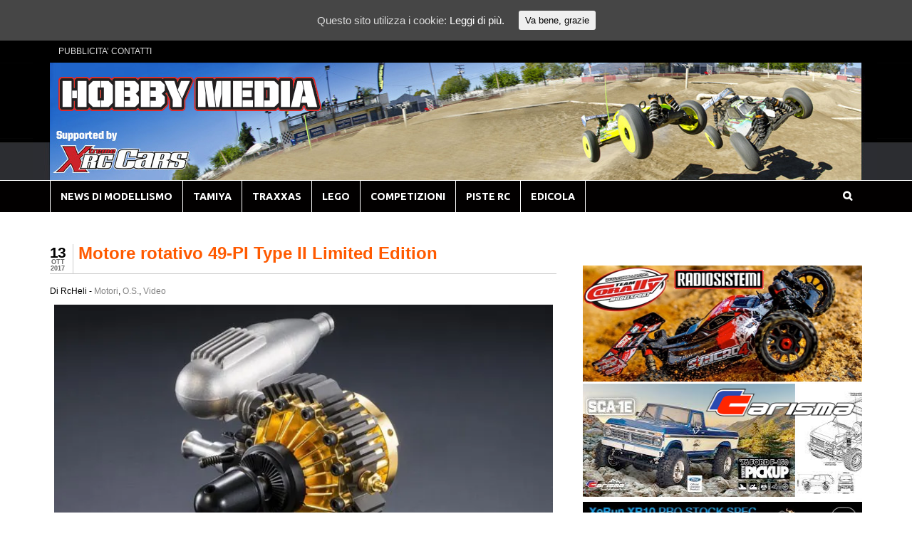

--- FILE ---
content_type: text/html; charset=UTF-8
request_url: http://www.hobbymedia.it/68760/motore-rotativo-49-pi-type-ii-limited-edition
body_size: 16425
content:
<!DOCTYPE html><html lang="it-IT" prefix="og: http://ogp.me/ns#"><head><meta charset="UTF-8" /><meta property="fb:pages" content="99453645438" /><meta property="fb:id" content="modellismo" /><title>Motore rotativo 49-PI Type II Limited Edition - Modellismo HobbyMedia</title><link rel="stylesheet" href="http://www.hobbymedia.it/wpx/wp-content/cache/min/1/912cfaf52e01b8d40b3dff202152709f.css" data-minify="1" /><meta http-equiv="Content-Type" content="text/html; charset=UTF-8" /><link rel="pingback" href="http://www.hobbymedia.it/wpx/xmlrpc.php" /><meta content="initial-scale=1.0, maximum-scale=1.0, user-scalable=yes" name="viewport"/><meta name="description" content="Ecco un video che mostra l&#039;edizione limitata del motore rotativo 49-PI Type II Limited Edition. Questo motore è stato prodotto dalla OS..."/><link rel="canonical" href="http://www.hobbymedia.it/68760/motore-rotativo-49-pi-type-ii-limited-edition" /><meta property="og:locale" content="it_IT" /><meta property="og:type" content="article" /><meta property="og:title" content="Motore rotativo 49-PI Type II Limited Edition - Modellismo HobbyMedia" /><meta property="og:description" content="Ecco un video che mostra l&#039;edizione limitata del motore rotativo 49-PI Type II Limited Edition. Questo motore è stato prodotto dalla OS..." /><meta property="og:url" content="http://www.hobbymedia.it/68760/motore-rotativo-49-pi-type-ii-limited-edition" /><meta property="og:site_name" content="Modellismo HobbyMedia" /><meta property="article:publisher" content="https://www.facebook.com/modellismo" /><meta property="article:tag" content="49-PI Type II" /><meta property="article:tag" content="Modellismo" /><meta property="article:tag" content="motore rotativo" /><meta property="article:tag" content="motori a scoppio" /><meta property="article:tag" content="O.S." /><meta property="article:tag" content="OS Engine" /><meta property="article:tag" content="Shigeo Ogawa" /><meta property="article:section" content="Motori" /><meta property="article:published_time" content="2017-10-13T13:31:05+00:00" /><meta property="article:modified_time" content="2017-10-14T13:34:28+00:00" /><meta property="og:updated_time" content="2017-10-14T13:34:28+00:00" /><meta property="og:image" content="https://i1.wp.com/www.hobbymedia.it/wpx/wp-content/uploads/2017/10/02_c.jpg?fit=650%2C532" /><meta property="og:image:secure_url" content="https://i1.wp.com/www.hobbymedia.it/wpx/wp-content/uploads/2017/10/02_c.jpg?fit=650%2C532" /><meta property="og:image:width" content="650" /><meta property="og:image:height" content="532" /><meta name="twitter:card" content="summary" /><meta name="twitter:description" content="Ecco un video che mostra l&#039;edizione limitata del motore rotativo 49-PI Type II Limited Edition. Questo motore è stato prodotto dalla OS..." /><meta name="twitter:title" content="Motore rotativo 49-PI Type II Limited Edition - Modellismo HobbyMedia" /><meta name="twitter:site" content="@modellismo_xrc" /><meta name="twitter:image" content="https://i1.wp.com/www.hobbymedia.it/wpx/wp-content/uploads/2017/10/02_c.jpg?fit=650%2C532" /><meta name="twitter:creator" content="@modellismo_xrc" /><link rel='dns-prefetch' href='//s0.wp.com' /><link rel='dns-prefetch' href='//use.fontawesome.com' /><link rel='dns-prefetch' href='//s.w.org' /><link rel="alternate" type="application/rss+xml" title="Modellismo HobbyMedia &raquo; Feed" href="http://www.hobbymedia.it/feed" /><link rel="alternate" type="application/rss+xml" title="Modellismo HobbyMedia &raquo; Feed dei commenti" href="http://www.hobbymedia.it/comments/feed" /><link rel="alternate" type="application/rss+xml" title="Modellismo HobbyMedia &raquo; Motore rotativo 49-PI Type II Limited Edition Feed dei commenti" href="http://www.hobbymedia.it/68760/motore-rotativo-49-pi-type-ii-limited-edition/feed" /> <script type="text/javascript">window._wpemojiSettings = {"baseUrl":"https:\/\/s.w.org\/images\/core\/emoji\/2.3\/72x72\/","ext":".png","svgUrl":"https:\/\/s.w.org\/images\/core\/emoji\/2.3\/svg\/","svgExt":".svg","source":{"concatemoji":"http:\/\/www.hobbymedia.it\/wpx\/wp-includes\/js\/wp-emoji-release.min.js?ver=4.8.25"}};
			!function(t,a,e){var r,i,n,o=a.createElement("canvas"),l=o.getContext&&o.getContext("2d");function c(t){var e=a.createElement("script");e.src=t,e.defer=e.type="text/javascript",a.getElementsByTagName("head")[0].appendChild(e)}for(n=Array("flag","emoji4"),e.supports={everything:!0,everythingExceptFlag:!0},i=0;i<n.length;i++)e.supports[n[i]]=function(t){var e,a=String.fromCharCode;if(!l||!l.fillText)return!1;switch(l.clearRect(0,0,o.width,o.height),l.textBaseline="top",l.font="600 32px Arial",t){case"flag":return(l.fillText(a(55356,56826,55356,56819),0,0),e=o.toDataURL(),l.clearRect(0,0,o.width,o.height),l.fillText(a(55356,56826,8203,55356,56819),0,0),e===o.toDataURL())?!1:(l.clearRect(0,0,o.width,o.height),l.fillText(a(55356,57332,56128,56423,56128,56418,56128,56421,56128,56430,56128,56423,56128,56447),0,0),e=o.toDataURL(),l.clearRect(0,0,o.width,o.height),l.fillText(a(55356,57332,8203,56128,56423,8203,56128,56418,8203,56128,56421,8203,56128,56430,8203,56128,56423,8203,56128,56447),0,0),e!==o.toDataURL());case"emoji4":return l.fillText(a(55358,56794,8205,9794,65039),0,0),e=o.toDataURL(),l.clearRect(0,0,o.width,o.height),l.fillText(a(55358,56794,8203,9794,65039),0,0),e!==o.toDataURL()}return!1}(n[i]),e.supports.everything=e.supports.everything&&e.supports[n[i]],"flag"!==n[i]&&(e.supports.everythingExceptFlag=e.supports.everythingExceptFlag&&e.supports[n[i]]);e.supports.everythingExceptFlag=e.supports.everythingExceptFlag&&!e.supports.flag,e.DOMReady=!1,e.readyCallback=function(){e.DOMReady=!0},e.supports.everything||(r=function(){e.readyCallback()},a.addEventListener?(a.addEventListener("DOMContentLoaded",r,!1),t.addEventListener("load",r,!1)):(t.attachEvent("onload",r),a.attachEvent("onreadystatechange",function(){"complete"===a.readyState&&e.readyCallback()})),(r=e.source||{}).concatemoji?c(r.concatemoji):r.wpemoji&&r.twemoji&&(c(r.twemoji),c(r.wpemoji)))}(window,document,window._wpemojiSettings);</script> <style type="text/css">img.wp-smiley,img.emoji{display:inline!important;border:none!important;box-shadow:none!important;height:1em!important;width:1em!important;margin:0 .07em!important;vertical-align:-0.1em!important;background:none!important;padding:0!important}</style><style type="text/css">@media only screen and (min-width:980px){body.two-col-left-1140 #main-sidebar-container{width:100%}body.two-col-left-1140 #main-sidebar-container #sidebar{width:34.385%}body.two-col-left-1140 #main-sidebar-container #main{width:62.385%}}</style><style id='crp-style-rounded-thumbs-inline-css' type='text/css'>.crp_related a{width:290px;height:200px;text-decoration:none}.crp_related img{max-width:290px;margin:auto}.crp_related .crp_title{width:100%}</style><link rel='stylesheet' id='dashicons-css'  href='https://c0.wp.com/c/4.8.25/wp-includes/css/dashicons.min.css' type='text/css' media='all' /><link rel='stylesheet' id='wp-pointer-css'  href='https://c0.wp.com/c/4.8.25/wp-includes/css/wp-pointer.min.css' type='text/css' media='all' /><link rel='stylesheet' id='responsive-menu-pro-font-awesome-css'  href='https://use.fontawesome.com/releases/v5.2.0/css/all.css' type='text/css' media='all' /><link rel='stylesheet' id='jetpack_css-css'  href='https://c0.wp.com/p/jetpack/7.1.5/css/jetpack.css' type='text/css' media='all' /> <!--[if lt IE 9]><link href="http://www.hobbymedia.it/wpx/wp-content/themes/canvas/css/non-responsive.css" rel="stylesheet" type="text/css" /><style type="text/css">.col-full,#wrapper{width:1140px;max-width:1140px}#inner-wrapper{padding:0}body.full-width #header,#nav-container,body.full-width #content,body.full-width #footer-widgets,body.full-width #footer{padding-left:0;padding-right:0}body.fixed-mobile #top,body.fixed-mobile #header-container,body.fixed-mobile #footer-container,body.fixed-mobile #nav-container,body.fixed-mobile #footer-widgets-container{min-width:1140px;padding:0 1em}body.full-width #content{width:auto;padding:0 1em}</style><![endif]--> <script type='text/javascript' src='https://c0.wp.com/c/4.8.25/wp-includes/js/jquery/jquery.js'></script> <script type='text/javascript' src='https://c0.wp.com/c/4.8.25/wp-includes/js/jquery/jquery-migrate.min.js'></script> <script type='text/javascript'>/* <![CDATA[ */ var seoAutomatedLinkBuilding = {"ajaxUrl":"http:\/\/www.hobbymedia.it\/wpx\/wp-admin\/admin-ajax.php"}; /* ]]> */</script> <script type='text/javascript' src='http://www.hobbymedia.it/wpx/wp-content/plugins/seo-automated-link-building/js/seo-automated-link-building.js'></script> <script type='text/javascript'>/* <![CDATA[ */ var wpp_params = {"sampling_active":"0","sampling_rate":"100","ajax_url":"http:\/\/www.hobbymedia.it\/wp-json\/wordpress-popular-posts\/v1\/popular-posts\/","ID":"68760","token":"6bf883df58","debug":""}; /* ]]> */</script> <script type='text/javascript' src='http://www.hobbymedia.it/wpx/wp-content/cache/busting/1/wpx/wp-content/plugins/wordpress-popular-posts/public/js/wpp-4.2.0.min-4.2.2.js'></script> <script type='text/javascript' src='http://www.hobbymedia.it/wpx/wp-content/plugins/responsive-menu-pro/public/js/noscroll.js'></script> <script type='text/javascript' src='http://www.hobbymedia.it/wpx/wp-content/themes/canvas/includes/js/third-party.min.js'></script> <script type='text/javascript' src='http://www.hobbymedia.it/wpx/wp-content/cache/busting/1/wpx/wp-content/themes/canvas/includes/js/modernizr.min-2.6.2.js'></script> <script type='text/javascript' src='http://www.hobbymedia.it/wpx/wp-content/themes/canvas/includes/js/general.min.js'></script> <style type="text/css">.col-full,#wrapper{max-width:1140px!important}</style><link rel='https://api.w.org/' href='http://www.hobbymedia.it/wp-json/' /><link rel="EditURI" type="application/rsd+xml" title="RSD" href="http://www.hobbymedia.it/wpx/xmlrpc.php?rsd" /><link rel="wlwmanifest" type="application/wlwmanifest+xml" href="http://www.hobbymedia.it/wpx/wp-includes/wlwmanifest.xml" /><meta name="generator" content="WordPress 4.8.25" /><link rel='shortlink' href='http://www.hobbymedia.it/?p=68760' /><link rel="alternate" type="application/json+oembed" href="http://www.hobbymedia.it/wp-json/oembed/1.0/embed?url=http%3A%2F%2Fwww.hobbymedia.it%2F68760%2Fmotore-rotativo-49-pi-type-ii-limited-edition" /><link rel="alternate" type="text/xml+oembed" href="http://www.hobbymedia.it/wp-json/oembed/1.0/embed?url=http%3A%2F%2Fwww.hobbymedia.it%2F68760%2Fmotore-rotativo-49-pi-type-ii-limited-edition&#038;format=xml" /><style id="ctcc-css" type="text/css" media="screen">#catapult-cookie-bar{box-sizing:border-box;max-height:0;opacity:0;z-index:99999;overflow:hidden;color:#ddd;position:fixed;left:0;top:0;width:100%;background-color:#464646}#catapult-cookie-bar a{color:#fff}#catapult-cookie-bar .x_close span{background-color:}button#catapultCookie{background:;color:;border:0;padding:6px 9px;border-radius:3px}#catapult-cookie-bar h3{color:#ddd}.has-cookie-bar #catapult-cookie-bar{opacity:1;max-height:999px;min-height:30px}</style><script type="text/javascript">(function(url){
	if(/(?:Chrome\/26\.0\.1410\.63 Safari\/537\.31|WordfenceTestMonBot)/.test(navigator.userAgent)){ return; }
	var addEvent = function(evt, handler) {
		if (window.addEventListener) {
			document.addEventListener(evt, handler, false);
		} else if (window.attachEvent) {
			document.attachEvent('on' + evt, handler);
		}
	};
	var removeEvent = function(evt, handler) {
		if (window.removeEventListener) {
			document.removeEventListener(evt, handler, false);
		} else if (window.detachEvent) {
			document.detachEvent('on' + evt, handler);
		}
	};
	var evts = 'contextmenu dblclick drag dragend dragenter dragleave dragover dragstart drop keydown keypress keyup mousedown mousemove mouseout mouseover mouseup mousewheel scroll'.split(' ');
	var logHuman = function() {
		if (window.wfLogHumanRan) { return; }
		window.wfLogHumanRan = true;
		var wfscr = document.createElement('script');
		wfscr.type = 'text/javascript';
		wfscr.async = true;
		wfscr.src = url + '&r=' + Math.random();
		(document.getElementsByTagName('head')[0]||document.getElementsByTagName('body')[0]).appendChild(wfscr);
		for (var i = 0; i < evts.length; i++) {
			removeEvent(evts[i], logHuman);
		}
	};
	for (var i = 0; i < evts.length; i++) {
		addEvent(evts[i], logHuman);
	}
})('//www.hobbymedia.it/?wordfence_lh=1&hid=99F9F30FA5362547DBAAE0D272D2AD18');</script><style type='text/css' id='amazon-auto-links-button-css' data-version='5.2.9'>.amazon-auto-links-button.amazon-auto-links-button-default{background-image:-webkit-linear-gradient(top,#4997e5,#3f89ba);background-image:-moz-linear-gradient(top,#4997e5,#3f89ba);background-image:-ms-linear-gradient(top,#4997e5,#3f89ba);background-image:-o-linear-gradient(top,#4997e5,#3f89ba);background-image:linear-gradient(to bottom,#4997e5,#3f89ba);-webkit-border-radius:4px;-moz-border-radius:4px;border-radius:4px;margin-left:auto;margin-right:auto;text-align:center;white-space:nowrap;color:#fff;font-size:13px;text-shadow:0 0 transparent;width:100px;padding:7px 8px 8px 8px;background:#3498db;border:solid #6891a5 1px;text-decoration:none}.amazon-auto-links-button.amazon-auto-links-button-default:hover{background:#3cb0fd;background-image:-webkit-linear-gradient(top,#3cb0fd,#3498db);background-image:-moz-linear-gradient(top,#3cb0fd,#3498db);background-image:-ms-linear-gradient(top,#3cb0fd,#3498db);background-image:-o-linear-gradient(top,#3cb0fd,#3498db);background-image:linear-gradient(to bottom,#3cb0fd,#3498db);text-decoration:none}.amazon-auto-links-button.amazon-auto-links-button-default>a{color:inherit;border-bottom:none;text-decoration:none}.amazon-auto-links-button.amazon-auto-links-button-default>a:hover{color:inherit}.amazon-auto-links-button>a,.amazon-auto-links-button>a:hover{-webkit-box-shadow:none;box-shadow:none;color:inherit}div.amazon-auto-links-button{line-height:1.3}button.amazon-auto-links-button{white-space:nowrap}.amazon-auto-links-button-link{text-decoration:none}.amazon-auto-links-button-89654{display:block;margin-right:auto;margin-left:auto;position:relative;width:176px;height:28px}.amazon-auto-links-button-89654>img{height:unset;max-width:100%;max-height:100%;margin-right:auto;margin-left:auto;display:block;position:absolute;top:50%;left:50%;-ms-transform:translate(-50%,-50%);transform:translate(-50%,-50%)}.amazon-auto-links-button-89655{display:block;margin-right:auto;margin-left:auto;position:relative;width:148px;height:79px;transform:scale(.98)}.amazon-auto-links-button-89655:hover{transform:scale(1)}.amazon-auto-links-button-89655>img{height:unset;max-width:100%;max-height:100%;margin-right:auto;margin-left:auto;display:block;position:absolute;top:50%;left:50%;-ms-transform:translate(-50%,-50%);transform:translate(-50%,-50%)}.amazon-auto-links-button-89655>img:hover{filter:alpha(opacity=70);opacity:.7}.amazon-auto-links-button-89652{margin-right:auto;margin-left:auto;white-space:nowrap;text-align:center;display:inline-flex;justify-content:space-around;font-size:13px;color:#000;font-weight:500;padding-top:8px;padding-right:16px;padding-bottom:8px;padding-left:16px;border-radius:19px;border-color:#e8b500;border-width:1px;background-color:#ffd814;transform:scale(.98);border-style:solid;background-solid:solid}.amazon-auto-links-button-89652 *{box-sizing:border-box}.amazon-auto-links-button-89652 .button-icon{margin-right:auto;margin-left:auto;display:none;height:auto;border:solid 0}.amazon-auto-links-button-89652 .button-icon>i{display:inline-block;width:100%;height:100%}.amazon-auto-links-button-89652 .button-label{margin-top:0;margin-right:32px;margin-bottom:0;margin-left:32px}.amazon-auto-links-button-89652>*{align-items:center;display:inline-flex;vertical-align:middle}.amazon-auto-links-button-89652:hover{transform:scale(1);filter:alpha(opacity=70);opacity:.7}.amazon-auto-links-button-89653{margin-right:auto;margin-left:auto;white-space:nowrap;text-align:center;display:inline-flex;justify-content:space-around;font-size:13px;color:#000;font-weight:500;padding:3px;border-radius:4px;border-color:#c89411 #b0820f #99710d;border-width:1px;background-color:#ecb21f;transform:scale(.98);border-style:solid;background-image:linear-gradient(to bottom,#f8e3ad,#eeba37)}.amazon-auto-links-button-89653 *{box-sizing:border-box}.amazon-auto-links-button-89653 .button-icon{margin-right:auto;margin-left:auto;display:none;height:auto;border:solid 0}.amazon-auto-links-button-89653 .button-icon>i{display:inline-block;width:100%;height:100%}.amazon-auto-links-button-89653 .button-icon-left{display:inline-flex;background-color:#2d2d2d;border-width:1px;border-color:#0a0a0a;border-radius:2px;margin:0;padding-top:2px;padding-right:2px;padding-bottom:3px;padding-left:2px;min-width:25px;min-height:25px}.amazon-auto-links-button-89653 .button-icon-left>i{background-color:#fff;background-size:contain;background-position:center;background-repeat:no-repeat;-webkit-mask-image:url(http://www.hobbymedia.it/wpx/wp-content/plugins/amazon-auto-links/include/core/component/button/asset/image/icon/cart.svg);mask-image:url(http://www.hobbymedia.it/wpx/wp-content/plugins/amazon-auto-links/include/core/component/button/asset/image/icon/cart.svg);-webkit-mask-position:center center;mask-position:center center;-webkit-mask-repeat:no-repeat;mask-repeat:no-repeat}.amazon-auto-links-button-89653 .button-label{margin-top:0;margin-right:32px;margin-bottom:0;margin-left:32px}.amazon-auto-links-button-89653>*{align-items:center;display:inline-flex;vertical-align:middle}.amazon-auto-links-button-89653:hover{transform:scale(1);filter:alpha(opacity=70);opacity:.7}.amazon-auto-links-button-89651{margin-right:auto;margin-left:auto;white-space:nowrap;text-align:center;display:inline-flex;justify-content:space-around;font-size:13px;color:#fff;font-weight:400;padding-top:8px;padding-right:16px;padding-bottom:8px;padding-left:16px;border-radius:0;border-color:#1f628d;border-width:1px;background-color:#0a0101;transform:scale(.98);border-style:none;background-solid:solid}.amazon-auto-links-button-89651 *{box-sizing:border-box}.amazon-auto-links-button-89651 .button-icon{margin-right:auto;margin-left:auto;display:none;height:auto;border:solid 0}.amazon-auto-links-button-89651 .button-icon>i{display:inline-block;width:100%;height:100%}.amazon-auto-links-button-89651 .button-icon-left{display:inline-flex;background-color:transparent;border-color:transparent;padding:0;margin:0;min-height:17px;min-width:17px;padding-top:0;padding-right:0;padding-bottom:0;padding-left:0}.amazon-auto-links-button-89651 .button-icon-left>i{background-color:#fff;background-size:contain;background-position:center;background-repeat:no-repeat;-webkit-mask-image:url(http://www.hobbymedia.it/wpx/wp-content/plugins/amazon-auto-links/include/core/component/button/asset/image/icon/cart.svg);mask-image:url(http://www.hobbymedia.it/wpx/wp-content/plugins/amazon-auto-links/include/core/component/button/asset/image/icon/cart.svg);-webkit-mask-position:center center;mask-position:center center;-webkit-mask-repeat:no-repeat;mask-repeat:no-repeat}.amazon-auto-links-button-89651 .button-icon-right{display:inline-flex;background-color:#fff;border-color:transparent;margin:0;min-height:17px;min-width:17px;border-radius:10px;padding-top:0;padding-right:0;padding-bottom:0;padding-left:2px}.amazon-auto-links-button-89651 .button-icon-right>i{background-color:#000;background-size:contain;background-position:center;background-repeat:no-repeat;-webkit-mask-image:url(http://www.hobbymedia.it/wpx/wp-content/plugins/amazon-auto-links/include/core/component/button/asset/image/icon/controls-play.svg);mask-image:url(http://www.hobbymedia.it/wpx/wp-content/plugins/amazon-auto-links/include/core/component/button/asset/image/icon/controls-play.svg);-webkit-mask-position:center center;mask-position:center center;-webkit-mask-repeat:no-repeat;mask-repeat:no-repeat}.amazon-auto-links-button-89651 .button-label{margin-top:0;margin-right:16px;margin-bottom:0;margin-left:16px}.amazon-auto-links-button-89651>*{align-items:center;display:inline-flex;vertical-align:middle}.amazon-auto-links-button-89651:hover{transform:scale(1);filter:alpha(opacity=70);opacity:.7}.amazon-auto-links-button-89650{margin-right:auto;margin-left:auto;white-space:nowrap;text-align:center;display:inline-flex;justify-content:space-around;font-size:13px;color:#fff;font-weight:400;padding-top:8px;padding-right:16px;padding-bottom:8px;padding-left:16px;border-radius:4px;border-color:#1f628d;border-width:1px;background-color:#4997e5;transform:scale(.98);border-style:none;background-solid:solid}.amazon-auto-links-button-89650 *{box-sizing:border-box}.amazon-auto-links-button-89650 .button-icon{margin-right:auto;margin-left:auto;display:none;height:auto;border:solid 0}.amazon-auto-links-button-89650 .button-icon>i{display:inline-block;width:100%;height:100%}.amazon-auto-links-button-89650 .button-icon-left{display:inline-flex;background-color:transparent;border-color:transparent;padding:0;margin:0;min-height:17px;min-width:17px;padding-top:0;padding-right:0;padding-bottom:0;padding-left:0}.amazon-auto-links-button-89650 .button-icon-left>i{background-color:#fff;background-size:contain;background-position:center;background-repeat:no-repeat;-webkit-mask-image:url(http://www.hobbymedia.it/wpx/wp-content/plugins/amazon-auto-links/include/core/component/button/asset/image/icon/cart.svg);mask-image:url(http://www.hobbymedia.it/wpx/wp-content/plugins/amazon-auto-links/include/core/component/button/asset/image/icon/cart.svg);-webkit-mask-position:center center;mask-position:center center;-webkit-mask-repeat:no-repeat;mask-repeat:no-repeat}.amazon-auto-links-button-89650 .button-label{margin-top:0;margin-right:8px;margin-bottom:0;margin-left:8px}.amazon-auto-links-button-89650>*{align-items:center;display:inline-flex;vertical-align:middle}.amazon-auto-links-button-89650:hover{transform:scale(1);filter:alpha(opacity=70);opacity:.7}</style><link rel='dns-prefetch' href='//i0.wp.com'/><link rel='dns-prefetch' href='//i1.wp.com'/><link rel='dns-prefetch' href='//i2.wp.com'/><link rel='dns-prefetch' href='//c0.wp.com'/><style type='text/css'>img#wpstats{display:none}</style><style type="text/css">#logo .site-title,#logo .site-description{display:none}body{background-color:#fff;background-image:url(http://www.hobbymedia.it/wpx/wp-content/uploads/2016/12/back5.jpg);background-repeat:no-repeat;background-position:top center;background-attachment:scroll;border-top:0 solid #000}#header{background-image:url(http://www.hobbymedia.it/wpx/wp-content/uploads/2019/01/header-Xtreme-5.jpg);background-repeat:no-repeat;background-position:left top;margin-top:0;margin-bottom:0;padding-top:20px;padding-bottom:90px;border:0 solid}#logo{padding-left:0}#logo .site-title a{font:bold 40px/1em Arial,sans-serif;color:#222}#logo .site-description{font:300 13px/1em Arial,sans-serif;color:#999}#nav-container{background:#020000}#nav-container{border-top:1px solid #fff;border-bottom:0 solid #000;border-left:none;border-right:none}#nav-container #navigation ul#main-nav>li:first-child{border-left:1px solid #fff}#footer-widgets-container{background-color:#f0f0f0}#footer-widgets{border:none}#footer-container{background-color:#222}#footer-container{border-top:0 solid #dbdbdb}#footer{border-width:0!important}body,p{font:normal 15px/1.5em Arial,sans-serif;color:#555}h1{font:bold 28px/1.2em Arial,sans-serif;color:#222}h2{font:bold 24px/1.2em Arial,sans-serif;color:#222}h3{font:bold 20px/1.2em Arial,sans-serif;color:#222}h4{font:bold 16px/1.2em Arial,sans-serif;color:#222}h5{font:bold 14px/1.2em Arial,sans-serif;color:#222}h6{font:bold 12px/1.2em Arial,sans-serif;color:#222}.page-title,.post .title,.page .title{font:bold 24px/1.1em Arial,sans-serif;color:#ff5a00}.post .title a:link,.post .title a:visited,.page .title a:link,.page .title a:visited{color:#ff5a00}.post-meta{font:300 12px/1.5em Arial,sans-serif;color:#000}.entry,.entry p{font:normal 16px/1.5em Arial,sans-serif;color:#000}.post-more{font:300 14px/1.5em Arial,sans-serif;color:;border-top:0 solid #e6e6e6;border-bottom:0 solid #e6e6e6}#post-author,#connect{border-top:1px solid #e6e6e6;border-bottom:1px solid #e6e6e6;border-left:1px solid #e6e6e6;border-right:1px solid #e6e6e6;border-radius:5px;-moz-border-radius:5px;-webkit-border-radius:5px;background-color:#fafafa}.nav-entries a,.woo-pagination{font:300 13px/1em Arial,sans-serif;color:#888}.woo-pagination a,.woo-pagination a:hover{color:#888!important}.widget h3{font:bold 21px/1.2em Arial,sans-serif;color:#555;border-bottom:1px solid #e6e6e6}.widget_recent_comments li,#twitter li{border-color:#e6e6e6}.widget p,.widget .textwidget{font:300 13px/1.5em Arial,sans-serif;color:#555}.widget{font:300 13px/1.5em Arial,sans-serif;color:#555;background-color:#fff;border-radius:0;-moz-border-radius:0;-webkit-border-radius:0}#tabs .inside li a,.widget_woodojo_tabs .tabbable .tab-pane li a{font:bold 12px/1.5em Arial,sans-serif;color:#555}#tabs .inside li span.meta,.widget_woodojo_tabs .tabbable .tab-pane li span.meta{font:300 11px/1.5em Arial,sans-serif;color:#999}#tabs ul.wooTabs li a,.widget_woodojo_tabs .tabbable .nav-tabs li a{font:300 11px/2em Arial,sans-serif;color:#999}@media only screen and (min-width:768px){ul.nav li a,#navigation ul.rss a,#navigation ul.cart a.cart-contents,#navigation .cart-contents #navigation ul.rss,#navigation ul.nav-search,#navigation ul.nav-search a{font:bold 14px/1.2em 'Ubuntu',arial,sans-serif;color:#fff}#navigation ul.rss li a:before,#navigation ul.nav-search a.search-contents:before{color:#fff}#navigation ul.nav>li a:hover,#navigation ul.nav>li:hover a,#navigation ul.nav li ul li a,#navigation ul.cart>li:hover>a,#navigation ul.cart>li>ul>div,#navigation ul.cart>li>ul>div p,#navigation ul.cart>li>ul span,#navigation ul.cart .cart_list a,#navigation ul.nav li.current_page_item a,#navigation ul.nav li.current_page_parent a,#navigation ul.nav li.current-menu-ancestor a,#navigation ul.nav li.current-cat a,#navigation ul.nav li.current-menu-item a{color:#dbdbdb!important}#navigation ul.nav>li a:hover,#navigation ul.nav>li:hover,#navigation ul.nav li ul,#navigation ul.cart li:hover a.cart-contents,#navigation ul.nav-search li:hover a.search-contents,#navigation ul.nav-search a.search-contents + ul,#navigation ul.cart a.cart-contents + ul,#navigation ul.nav li.current_page_item a,#navigation ul.nav li.current_page_parent a,#navigation ul.nav li.current-menu-ancestor a,#navigation ul.nav li.current-cat a,#navigation ul.nav li.current-menu-item a{background-color:#dd0000!important}#navigation ul.nav li ul,#navigation ul.cart>li>ul>div{border:0 solid #000}#navigation ul.nav>li:hover>ul{left:0}#navigation ul.nav>li{border-right:1px solid #fff}#navigation{box-shadow:none;-moz-box-shadow:none;-webkit-box-shadow:none}#navigation ul li:first-child,#navigation ul li:first-child a{border-radius:0 0 0 0;-moz-border-radius:0 0 0 0;-webkit-border-radius:0 0 0 0}#navigation{background:#020000;border-top:1px solid #fff;border-bottom:0 solid #000;border-left:0 solid #000;border-right:0 solid #000;border-radius:0;-moz-border-radius:0;-webkit-border-radius:0}#top ul.nav li a{font:normal 12px/1.6em Arial,sans-serif;color:#ddd}}#footer,#footer p{font:300 13px/1.4em Arial,sans-serif;color:#999}#footer{background-color:#222;border-top:0 solid #dbdbdb;border-bottom:0 solid;border-left:0 solid;border-right:0 solid;border-radius:0;-moz-border-radius:0;-webkit-border-radius:0}.magazine #loopedSlider .content h2.title a{font:bold 24px/1em Arial,sans-serif;color:#fff}.wooslider-theme-magazine .slide-title a{font:bold 24px/1em Arial,sans-serif;color:#fff}.magazine #loopedSlider .content .excerpt p{font:thin 13px/1.5em Arial,sans-serif;color:#ccc}.wooslider-theme-magazine .slide-content p,.wooslider-theme-magazine .slide-excerpt p{font:thin 13px/1.5em Arial,sans-serif;color:#ccc}.magazine .block .post .title a{font:bold 18px/1.2em Helvetica,Arial,sans-serif;color:#222}#loopedSlider.business-slider .content h2{font:bold 24px/1em Arial,sans-serif;color:#fff}#loopedSlider.business-slider .content h2.title a{font:bold 24px/1em Arial,sans-serif;color:#fff}.wooslider-theme-business .has-featured-image .slide-title{font:bold 24px/1em Arial,sans-serif;color:#fff}.wooslider-theme-business .has-featured-image .slide-title a{font:bold 24px/1em Arial,sans-serif;color:#fff}#wrapper #loopedSlider.business-slider .content p{font:thin 13px/1.5em Arial,sans-serif;color:#ccc}.wooslider-theme-business .has-featured-image .slide-content p{font:thin 13px/1.5em Arial,sans-serif;color:#ccc}.wooslider-theme-business .has-featured-image .slide-excerpt p{font:thin 13px/1.5em Arial,sans-serif;color:#ccc}.archive_header{font:bold 24px/1em Arial,sans-serif;color:#222}.archive_header{border-bottom:1px solid #e6e6e6}.archive_header .catrss{display:none}</style><link rel="shortcut icon" href="http://www.hobbymedia.it/wpx/wp-content/uploads/2016/12/favicon.png"/> <style type="text/css">@media screen and (max-width:768px){#header,#header{display:none}}.entry img,img.thumbnail{background:none;border:medium none;padding:0}@media screen and (max-width:768px){.entry img,img.thumbnail{background:none;border:medium none;max-width:101vw;height:auto;position:relative;left:-1.55em}}.media{display:flex;align-items:flex-start}.media-figure{margin-right:1em}.media-body{flex:1;padding-top:5px}.author-box{background:#00000;padding:0;padding-top:5px;padding-bottom:10px;border-radius:2px}.avatar{-moz-border-radius:50%;-webkit-border-radius:50%;border-radius:50%}.PostHead{padding-left:40px}.PostInfo{padding:0;margin:0;font-size:12px;color:#000}.PostInfo em{font-style:normal}.PostInfo em a{text-decoration:none;color:#828282}.PostInfo em a:visited{text-decoration:none;color:#828282}.PostInfo em a:hover{text-decoration:none;color:#828282}.PostDate{position:absolute;top:0;left:0;text-align:center;margin:0;padding:2px 10px 2px 0;list-style:none;border-right:solid 1px #ccc}.PostDate .month{display:block;font-size:9px;line-height:9px;color:#666;text-transform:uppercase}.PostDate .day{display:block;font-size:21px;font-family:'Arial';font-weight:700;line-height:19px;color:#000;letter-spacing:-1px}.PostContent{padding:5px 0 0 0;font-size:12px;line-height:16px;border-top:solid 1px #ccc;margin-top:15px}.PostContent p{font-size:12px;line-height:16px}.PostContent img{padding:0;border:solid 0 #f0f0f0;margin:0 0 0 0}.PostContent blockquote{padding:3px 15px;background:#fffde5;margin:5px 0;color:#930;border:solid 1px #f6f3d3}.PostContent blockquote p{font-size:11px;padding:5px 0;margin:5px 0;line-height:15px}.PostContent ul{font-size:12px;padding-left:12px}.PostContent2{padding:5px 0 0 0;font-size:12px;line-height:16px;border-top:solid 0 #ccc;margin-top:15px}@media screen and (max-width:768px){#main-sidebar-container{position:relative;top:-2em}}@media screen and (max-width:768px){main-sidebar-container #main{position:relative;top:-2em}}@media screen and (max-width:768px){table{max-width:100vw;position:relative;left:-1.8em}}@media only screen and (min-width :800px){.mobile{display:none}}@media only screen and (max-width :800px){.big-screen{display:none}}.column{float:left;width:50%}.row:after{content:"";display:table;clear:both}</style><meta name="generator" content="Canvas 5.11.3" /><meta name="generator" content="WooFramework 6.2.8" /><link href="http://fonts.googleapis.com/css?family=Ubuntu%3A300%2C300italic%2Cregular%2Citalic%2C500%2C500italic%2C700%2C700italic" rel="stylesheet" type="text/css" /><style>button#responsive-menu-pro-button,#responsive-menu-pro-container{display:none;-webkit-text-size-adjust:100%}#responsive-menu-pro-container{z-index:99998}@media screen and (max-width:800px){#responsive-menu-pro-container{display:block;position:fixed;top:0;bottom:0;padding-bottom:5px;margin-bottom:-5px;outline:1px solid transparent;overflow-y:auto;overflow-x:hidden}#responsive-menu-pro-container .responsive-menu-pro-search-box{width:100%;padding:0 2%;border-radius:2px;height:50px;-webkit-appearance:none}#responsive-menu-pro-container.push-left,#responsive-menu-pro-container.slide-left{transform:translateX(-100%);-ms-transform:translateX(-100%);-webkit-transform:translateX(-100%);-moz-transform:translateX(-100%)}.responsive-menu-pro-open #responsive-menu-pro-container.push-left,.responsive-menu-pro-open #responsive-menu-pro-container.slide-left{transform:translateX(0);-ms-transform:translateX(0);-webkit-transform:translateX(0);-moz-transform:translateX(0)}#responsive-menu-pro-container.push-top,#responsive-menu-pro-container.slide-top{transform:translateY(-100%);-ms-transform:translateY(-100%);-webkit-transform:translateY(-100%);-moz-transform:translateY(-100%)}.responsive-menu-pro-open #responsive-menu-pro-container.push-top,.responsive-menu-pro-open #responsive-menu-pro-container.slide-top{transform:translateY(0);-ms-transform:translateY(0);-webkit-transform:translateY(0);-moz-transform:translateY(0)}#responsive-menu-pro-container.push-right,#responsive-menu-pro-container.slide-right{transform:translateX(100%);-ms-transform:translateX(100%);-webkit-transform:translateX(100%);-moz-transform:translateX(100%)}.responsive-menu-pro-open #responsive-menu-pro-container.push-right,.responsive-menu-pro-open #responsive-menu-pro-container.slide-right{transform:translateX(0);-ms-transform:translateX(0);-webkit-transform:translateX(0);-moz-transform:translateX(0)}#responsive-menu-pro-container.push-bottom,#responsive-menu-pro-container.slide-bottom{transform:translateY(100%);-ms-transform:translateY(100%);-webkit-transform:translateY(100%);-moz-transform:translateY(100%)}.responsive-menu-pro-open #responsive-menu-pro-container.push-bottom,.responsive-menu-pro-open #responsive-menu-pro-container.slide-bottom{transform:translateY(0);-ms-transform:translateY(0);-webkit-transform:translateY(0);-moz-transform:translateY(0)}#responsive-menu-pro-container,#responsive-menu-pro-container:before,#responsive-menu-pro-container:after,#responsive-menu-pro-container *,#responsive-menu-pro-container *:before,#responsive-menu-pro-container *:after{box-sizing:border-box;margin:0;padding:0}#responsive-menu-pro-container #responsive-menu-pro-search-box,#responsive-menu-pro-container #responsive-menu-pro-additional-content,#responsive-menu-pro-container #responsive-menu-pro-title{padding:25px 5%}#responsive-menu-pro-container #responsive-menu-pro,#responsive-menu-pro-container #responsive-menu-pro ul{width:100%}#responsive-menu-pro-container #responsive-menu-pro ul.responsive-menu-pro-submenu{display:none}#responsive-menu-pro-container #responsive-menu-pro ul.responsive-menu-pro-submenu.responsive-menu-pro-submenu-open{display:block}#responsive-menu-pro-container #responsive-menu-pro ul.responsive-menu-pro-submenu-depth-1 a.responsive-menu-pro-item-link{padding-left:10%}#responsive-menu-pro-container #responsive-menu-pro ul.responsive-menu-pro-submenu-depth-2 a.responsive-menu-pro-item-link{padding-left:15%}#responsive-menu-pro-container #responsive-menu-pro ul.responsive-menu-pro-submenu-depth-3 a.responsive-menu-pro-item-link{padding-left:20%}#responsive-menu-pro-container #responsive-menu-pro ul.responsive-menu-pro-submenu-depth-4 a.responsive-menu-pro-item-link{padding-left:25%}#responsive-menu-pro-container #responsive-menu-pro ul.responsive-menu-pro-submenu-depth-5 a.responsive-menu-pro-item-link{padding-left:30%}#responsive-menu-pro-container li.responsive-menu-pro-item{width:100%;list-style:none}#responsive-menu-pro-container li.responsive-menu-pro-item a{width:100%;display:block;text-decoration:none;padding:0 5%;position:relative}#responsive-menu-pro-container li.responsive-menu-pro-item a .glyphicon,#responsive-menu-pro-container li.responsive-menu-pro-item a .fab,#responsive-menu-pro-container li.responsive-menu-pro-item a .fas{margin-right:15px}#responsive-menu-pro-container li.responsive-menu-pro-item a .responsive-menu-pro-subarrow{position:absolute;top:0;bottom:0;text-align:center;overflow:hidden}#responsive-menu-pro-container li.responsive-menu-pro-item a .responsive-menu-pro-subarrow .glyphicon,#responsive-menu-pro-container li.responsive-menu-pro-item a .responsive-menu-pro-subarrow .fab,#responsive-menu-pro-container li.responsive-menu-pro-item a .responsive-menu-pro-subarrow .fas{margin-right:0}button#responsive-menu-pro-button .responsive-menu-pro-button-icon-inactive{display:none}button#responsive-menu-pro-button{z-index:99999;display:none;overflow:hidden;outline:none}button#responsive-menu-pro-button img{max-width:100%}.responsive-menu-pro-label{display:inline-block;font-weight:600;margin:0 5px;vertical-align:middle}.responsive-menu-pro-accessible{display:inline-block}.responsive-menu-pro-accessible .responsive-menu-pro-box{display:inline-block;vertical-align:middle}.responsive-menu-pro-label.responsive-menu-pro-label-top,.responsive-menu-pro-label.responsive-menu-pro-label-bottom{display:block;margin:0 auto}button#responsive-menu-pro-button{padding:0 0;display:inline-block;cursor:pointer;transition-property:opacity,filter;transition-duration:0.15s;transition-timing-function:linear;font:inherit;color:inherit;text-transform:none;background-color:transparent;border:0;margin:0}.responsive-menu-pro-box{width:20px;height:16px;display:inline-block;position:relative}.responsive-menu-pro-inner{display:block;top:50%;margin-top:-1px}.responsive-menu-pro-inner,.responsive-menu-pro-inner::before,.responsive-menu-pro-inner::after{width:20px;height:2px;background-color:#fff;border-radius:4px;position:absolute;transition-property:transform;transition-duration:0.15s;transition-timing-function:ease}.responsive-menu-pro-open .responsive-menu-pro-inner,.responsive-menu-pro-open .responsive-menu-pro-inner::before,.responsive-menu-pro-open .responsive-menu-pro-inner::after{background-color:#fff}button#responsive-menu-pro-button:hover .responsive-menu-pro-inner,button#responsive-menu-pro-button:hover .responsive-menu-pro-inner::before,button#responsive-menu-pro-button:hover .responsive-menu-pro-inner::after,button#responsive-menu-pro-button:hover .responsive-menu-pro-open .responsive-menu-pro-inner,button#responsive-menu-pro-button:hover .responsive-menu-pro-open .responsive-menu-pro-inner::before,button#responsive-menu-pro-button:hover .responsive-menu-pro-open .responsive-menu-pro-inner::after,button#responsive-menu-pro-button:focus .responsive-menu-pro-inner,button#responsive-menu-pro-button:focus .responsive-menu-pro-inner::before,button#responsive-menu-pro-button:focus .responsive-menu-pro-inner::after,button#responsive-menu-pro-button:focus .responsive-menu-pro-open .responsive-menu-pro-inner,button#responsive-menu-pro-button:focus .responsive-menu-pro-open .responsive-menu-pro-inner::before,button#responsive-menu-pro-button:focus .responsive-menu-pro-open .responsive-menu-pro-inner::after{background-color:#fff}.responsive-menu-pro-inner::before,.responsive-menu-pro-inner::after{content:"";display:block}.responsive-menu-pro-inner::before{top:-7px}.responsive-menu-pro-inner::after{bottom:-7px}.responsive-menu-pro-collapse .responsive-menu-pro-inner{top:auto;bottom:0;transition-duration:0.15s;transition-delay:0.15s;transition-timing-function:cubic-bezier(.55,.055,.675,.19)}.responsive-menu-pro-collapse .responsive-menu-pro-inner::after{top:-14px;transition:top 0.3s 0.3s cubic-bezier(.33333,.66667,.66667,1),opacity 0.1s linear}.responsive-menu-pro-collapse .responsive-menu-pro-inner::before{transition:top 0.12s 0.3s cubic-bezier(.33333,.66667,.66667,1),transform 0.15s cubic-bezier(.55,.055,.675,.19)}.responsive-menu-pro-collapse.is-active .responsive-menu-pro-inner{transform:translate3d(0,-7px,0) rotate(-45deg);transition-delay:0.32s;transition-timing-function:cubic-bezier(.215,.61,.355,1)}.responsive-menu-pro-collapse.is-active .responsive-menu-pro-inner::after{top:0;opacity:0;transition:top 0.3s cubic-bezier(.33333,0,.66667,.33333),opacity 0.1s 0.27s linear}.responsive-menu-pro-collapse.is-active .responsive-menu-pro-inner::before{top:0;transform:rotate(-90deg);transition:top 0.12s 0.18s cubic-bezier(.33333,0,.66667,.33333),transform 0.15s 0.42s cubic-bezier(.215,.61,.355,1)}button#responsive-menu-pro-button{width:35px;height:35px;position:fixed;top:10px;right:2%;display:inline-block;transition:transform 0.5s,background-color 0.5s;background:#000}.responsive-menu-pro-open button#responsive-menu-pro-button:hover,.responsive-menu-pro-open button#responsive-menu-pro-button:focus,button#responsive-menu-pro-button:hover,button#responsive-menu-pro-button:focus{background:#000}.responsive-menu-pro-open button#responsive-menu-pro-button{background:#000}button#responsive-menu-pro-button .responsive-menu-pro-box{color:#fff}.responsive-menu-pro-open button#responsive-menu-pro-button .responsive-menu-pro-box{color:#fff}.responsive-menu-pro-label{color:#fff;font-size:14px;line-height:13px}.responsive-menu-pro-label .responsive-menu-pro-button-text-open{display:none}.responsive-menu-pro-fade-top #responsive-menu-pro-container,.responsive-menu-pro-fade-left #responsive-menu-pro-container,.responsive-menu-pro-fade-right #responsive-menu-pro-container,.responsive-menu-pro-fade-bottom #responsive-menu-pro-container{display:none}#responsive-menu-pro-container{width:100%;top:0;background:#212121;transition:transform 0.5s;text-align:left}#responsive-menu-pro-container #responsive-menu-pro-wrapper{background:#212121}#responsive-menu-pro-container #responsive-menu-pro-additional-content{color:#fff}#responsive-menu-pro-container .responsive-menu-pro-search-box{background:#fff;border:2px solid #dadada;color:#333}#responsive-menu-pro-container .responsive-menu-pro-search-box:-ms-input-placeholder{color:#c7c7cd}#responsive-menu-pro-container .responsive-menu-pro-search-box::-webkit-input-placeholder{color:#c7c7cd}#responsive-menu-pro-container .responsive-menu-pro-search-box:-moz-placeholder{color:#c7c7cd;opacity:1}#responsive-menu-pro-container .responsive-menu-pro-search-box::-moz-placeholder{color:#c7c7cd;opacity:1}#responsive-menu-pro-container .responsive-menu-pro-item-link,#responsive-menu-pro-container #responsive-menu-pro-title,#responsive-menu-pro-container .responsive-menu-pro-subarrow{transition:background-color 0.5s,border-color 0.5s,color 0.5s}#responsive-menu-pro-container #responsive-menu-pro-title{background-color:#212121;color:#fff;font-size:13px;text-align:left}#responsive-menu-pro-container #responsive-menu-pro-title a{color:#fff;font-size:13px;text-decoration:none}#responsive-menu-pro-container #responsive-menu-pro-title a:hover{color:#fff}#responsive-menu-pro-container #responsive-menu-pro-title:hover{background-color:#212121;color:#fff}#responsive-menu-pro-container #responsive-menu-pro-title:hover a{color:#fff}#responsive-menu-pro-container #responsive-menu-pro-title #responsive-menu-pro-title-image{display:inline-block;vertical-align:middle;max-width:100%;margin-bottom:15px}#responsive-menu-pro-container #responsive-menu-pro-title #responsive-menu-pro-title-image img{max-width:100%}#responsive-menu-pro-container #responsive-menu-pro>li.responsive-menu-pro-item:first-child>a{border-top:1px solid #212121}#responsive-menu-pro-container #responsive-menu-pro li.responsive-menu-pro-item .responsive-menu-pro-item-link{font-size:13px}#responsive-menu-pro-container #responsive-menu-pro li.responsive-menu-pro-item a{line-height:40px;border-bottom:1px solid #212121;color:#fff;background-color:#212121;height:40px}#responsive-menu-pro-container #responsive-menu-pro li.responsive-menu-pro-item a:hover{color:#fff;background-color:#3f3f3f;border-color:#212121}#responsive-menu-pro-container #responsive-menu-pro li.responsive-menu-pro-item a:hover .responsive-menu-pro-subarrow{color:#fff;border-color:#3f3f3f;background-color:#3f3f3f}#responsive-menu-pro-container #responsive-menu-pro li.responsive-menu-pro-item a:hover .responsive-menu-pro-subarrow.responsive-menu-pro-subarrow-active{color:#fff;border-color:#3f3f3f;background-color:#3f3f3f}#responsive-menu-pro-container #responsive-menu-pro li.responsive-menu-pro-item a .responsive-menu-pro-subarrow{right:0;height:40px;line-height:40px;width:40px;color:#fff;border-left:1px solid #212121;background-color:#212121}#responsive-menu-pro-container #responsive-menu-pro li.responsive-menu-pro-item a .responsive-menu-pro-subarrow.responsive-menu-pro-subarrow-active{color:#fff;border-color:#212121;background-color:#212121}#responsive-menu-pro-container #responsive-menu-pro li.responsive-menu-pro-item a .responsive-menu-pro-subarrow.responsive-menu-pro-subarrow-active:hover{color:#fff;border-color:#3f3f3f;background-color:#3f3f3f}#responsive-menu-pro-container #responsive-menu-pro li.responsive-menu-pro-item a .responsive-menu-pro-subarrow:hover{color:#fff;border-color:#3f3f3f;background-color:#3f3f3f}#responsive-menu-pro-container #responsive-menu-pro li.responsive-menu-pro-item.responsive-menu-pro-current-item>.responsive-menu-pro-item-link{background-color:#212121;color:#fff;border-color:#212121}#responsive-menu-pro-container #responsive-menu-pro li.responsive-menu-pro-item.responsive-menu-pro-current-item>.responsive-menu-pro-item-link:hover{background-color:#3f3f3f;color:#fff;border-color:#3f3f3f}#responsive-menu-pro-container #responsive-menu-pro ul.responsive-menu-pro-submenu li.responsive-menu-pro-item .responsive-menu-pro-item-link{font-size:13px}#responsive-menu-pro-container #responsive-menu-pro ul.responsive-menu-pro-submenu li.responsive-menu-pro-item a{height:40px;line-height:40px;border-bottom:1px solid #212121;color:#fff;background-color:#212121}#responsive-menu-pro-container #responsive-menu-pro ul.responsive-menu-pro-submenu li.responsive-menu-pro-item a:hover{color:#fff;background-color:#3f3f3f;border-color:#212121}#responsive-menu-pro-container #responsive-menu-pro ul.responsive-menu-pro-submenu li.responsive-menu-pro-item a:hover .responsive-menu-pro-subarrow{color:#fff;border-color:#3f3f3f;background-color:#3f3f3f}#responsive-menu-pro-container #responsive-menu-pro ul.responsive-menu-pro-submenu li.responsive-menu-pro-item a:hover .responsive-menu-pro-subarrow.responsive-menu-pro-subarrow-active{color:#fff;border-color:#3f3f3f;background-color:#3f3f3f}#responsive-menu-pro-container #responsive-menu-pro ul.responsive-menu-pro-submenu li.responsive-menu-pro-item a .responsive-menu-pro-subarrow{right:0;height:40px;line-height:40px;width:40px;color:#fff;border-left:1px solid #212121;background-color:#212121}#responsive-menu-pro-container #responsive-menu-pro ul.responsive-menu-pro-submenu li.responsive-menu-pro-item a .responsive-menu-pro-subarrow.responsive-menu-pro-subarrow-active{color:#fff;border-color:#212121;background-color:#212121}#responsive-menu-pro-container #responsive-menu-pro ul.responsive-menu-pro-submenu li.responsive-menu-pro-item a .responsive-menu-pro-subarrow.responsive-menu-pro-subarrow-active:hover{color:#fff;border-color:#3f3f3f;background-color:#3f3f3f}#responsive-menu-pro-container #responsive-menu-pro ul.responsive-menu-pro-submenu li.responsive-menu-pro-item a .responsive-menu-pro-subarrow:hover{color:#fff;border-color:#3f3f3f;background-color:#3f3f3f}#responsive-menu-pro-container #responsive-menu-pro ul.responsive-menu-pro-submenu li.responsive-menu-pro-item.responsive-menu-pro-current-item>.responsive-menu-pro-item-link{background-color:#212121;color:#fff;border-color:#212121}#responsive-menu-pro-container #responsive-menu-pro ul.responsive-menu-pro-submenu li.responsive-menu-pro-item.responsive-menu-pro-current-item>.responsive-menu-pro-item-link:hover{background-color:#3f3f3f;color:#fff;border-color:#3f3f3f}#navigation{display:none!important}}#responsive-menu-pro-header{width:100%;padding:0 5%;box-sizing:border-box;top:0;right:0;left:0;display:none;z-index:99998}#responsive-menu-pro-header .responsive-menu-pro-header-box{display:inline-block}#responsive-menu-pro-header .responsive-menu-pro-header-box,#responsive-menu-pro-header .responsive-menu-pro-header-box img{vertical-align:middle;max-width:100%}#responsive-menu-pro-header button#responsive-menu-pro-button{position:relative;margin:0;left:auto;right:auto;bottom:auto}#responsive-menu-pro-header .responsive-menu-pro-header-box{margin-right:2%}@media screen and (max-width:800px){#responsive-menu-pro-header{position:fixed;background-color:rgba(0,0,0,1);height:55px;color:rgba(255,255,255,1);display:block;font-size:14px}#responsive-menu-pro-header .responsive-menu-pro-header-bar-item{line-height:55px}#responsive-menu-pro-header a{color:rgba(255,255,255,1);text-decoration:none}}</style><script>jQuery(document).ready(function($) {

    var ResponsiveMenuPro = {
        trigger: '#responsive-menu-pro-button',
        animationSpeed: 500,
        breakpoint: 800,
                        isOpen: false,
        activeClass: 'is-active',
        container: '#responsive-menu-pro-container',
        openClass: 'responsive-menu-pro-open',
        activeArrow: '▲',
        inactiveArrow: '▼',
        wrapper: '#responsive-menu-pro-wrapper',
        linkElement: '.responsive-menu-pro-item-link',
        subMenuTransitionTime: 200,
        originalHeight: '',
        openMenu: function() {
            $(this.trigger).addClass(this.activeClass);
            $('html').addClass(this.openClass);
            $('.responsive-menu-pro-button-icon-active').hide();
            $('.responsive-menu-pro-button-icon-inactive').show();

            
            
                            this.setWrapperTranslate();
            
            
            
            
            this.isOpen = true;
        },
        closeMenu: function() {
            $(this.trigger).removeClass(this.activeClass);
            $('html').removeClass(this.openClass);
            $('.responsive-menu-pro-button-icon-inactive').hide();
            $('.responsive-menu-pro-button-icon-active').show();

            
                            this.clearWrapperTranslate();
            
            $("#responsive-menu-pro > li").removeAttr('style');

            
            this.isOpen = false;
        },
                triggerMenu: function() {
            this.isOpen ? this.closeMenu() : this.openMenu();
        },

        
        triggerSubArrow: function(subarrow) {
            var sub_menu = $(subarrow).parent().siblings('.responsive-menu-pro-submenu');
            var self = this;

            
                
                    
                
                if(sub_menu.hasClass('responsive-menu-pro-submenu-open')) {
                    sub_menu.slideUp(self.subMenuTransitionTime, 'linear',function() {
                        $(this).css('display', '');
                    }).removeClass('responsive-menu-pro-submenu-open');
                    $(subarrow).html(this.inactiveArrow);
                    $(subarrow).removeClass('responsive-menu-pro-subarrow-active');
                } else {
                    sub_menu.slideDown(self.subMenuTransitionTime, 'linear').addClass('responsive-menu-pro-submenu-open');
                    $(subarrow).html(this.activeArrow);
                    $(subarrow).addClass('responsive-menu-pro-subarrow-active');
                }

            
        },
        menuHeight: function() {
            return $(this.container).height();
        },
        menuWidth: function() {
            return $(this.container).width();
        },
        wrapperHeight: function() {
            return $(this.wrapper).height();
        },
                    setWrapperTranslate: function() {
                switch('top') {
                    case 'left':
                        translate = 'translateX(' + this.menuWidth() + 'px)'; break;
                    case 'right':
                        translate = 'translateX(-' + this.menuWidth() + 'px)'; break;
                    case 'top':
                        translate = 'translateY(' + this.wrapperHeight() + 'px)'; break;
                    case 'bottom':
                        translate = 'translateY(-' + this.menuHeight() + 'px)'; break;
                }

                
                            },
            clearWrapperTranslate: function() {
                var self = this;

                
                            },
        
        
        
        init: function() {

            var self = this;

            
                
            
            
                
                
            
            
                
            
            
            $(this.trigger).on('click', function(e){
                e.stopPropagation();
                self.triggerMenu();
            });

            $(this.trigger).mouseup(function(){
                $(self.trigger).blur();
            });

            $('.responsive-menu-pro-subarrow').on('click', function(e) {
                e.preventDefault();
                e.stopPropagation();
                self.triggerSubArrow(this);
            });

            $(window).resize(function() {
                if($(window).width() >= self.breakpoint) {
                    if(self.isOpen){
                        self.closeMenu();
                    }
                    $('#responsive-menu-pro, .responsive-menu-pro-submenu').removeAttr('style');
                } else {
                    
                                            if($('.responsive-menu-pro-open').length > 0){
                            self.setWrapperTranslate();
                        }
                                    }
            });

            
            
            
            
            
            
        }
    };
    ResponsiveMenuPro.init();
});</script></head><body class="post-template-default single single-post postid-68760 single-format-standard chrome alt-style-default two-col-left width-1140 two-col-left-1140 full-width full-header full-footer responsive-menu-pro-slide-top"><div id="top"><div class="col-full"><h3 class="top-menu">menu alto</h3><ul id="top-nav" class="nav top-navigation fl"><li id="menu-item-62025" class="menu-item menu-item-type-post_type menu-item-object-page menu-item-62025"><a href="http://www.hobbymedia.it/pubblicita">PUBBLICITA&#8217; CONTATTI</a></li></ul></div></div><div id="wrapper"><div id="inner-wrapper"><div id="header-container"><header id="header" class="col-full"><div id="logo"> <a href="http://www.hobbymedia.it/" title="News di Modellismo dinamico e statico"><img src="http://www.hobbymedia.it/wpx/wp-content/uploads/2017/12/logo-hobbymedia-scalato-1.png" alt="Modellismo HobbyMedia" /></a> <span class="site-title"><a href="http://www.hobbymedia.it/">Modellismo HobbyMedia</a></span> <span class="site-description">News di Modellismo dinamico e statico</span></div> <a href="http://www.hobbymedia.it/" target="_self"> <img style="position: absolute; top: 0 px; right: 30px;width: 700px; height: 150px" src="http://www.hobbymedia.it/wpx/wp-content/themes/canvas/images/trasparente.png" /></a></header></div><div id="nav-container"><nav id="navigation" class="col-full" role="navigation"><section class="menus nav-icons nav-icons-1"><a href="http://www.hobbymedia.it" class="nav-home"><span>Home</span></a><h3>Navigazione</h3><ul id="main-nav" class="nav fl"><li id="menu-item-62014" class="menu-item menu-item-type-custom menu-item-object-custom menu-item-home menu-item-62014"><a href="http://www.hobbymedia.it">NEWS DI MODELLISMO</a></li><li id="menu-item-62022" class="menu-item menu-item-type-custom menu-item-object-custom menu-item-62022"><a href="http://www.hobbymedia.it/modellismo/tamiya/">TAMIYA</a></li><li id="menu-item-87561" class="menu-item menu-item-type-custom menu-item-object-custom menu-item-87561"><a href="http://www.hobbymedia.it/modellismo/traxxas">TRAXXAS</a></li><li id="menu-item-62023" class="menu-item menu-item-type-custom menu-item-object-custom menu-item-62023"><a href="http://www.hobbymedia.it/modellismo/lego/">LEGO</a></li><li id="menu-item-62020" class="menu-item menu-item-type-custom menu-item-object-custom menu-item-62020"><a href="http://www.hobbymedia.it/modellismo/gare">COMPETIZIONI</a></li><li id="menu-item-62016" class="menu-item menu-item-type-custom menu-item-object-custom menu-item-62016"><a href="http://www.hobbymedia.it/2014/06/07/piste-automodellismo-mini-autodromi-per-automodelli-in-italia/">PISTE RC</a></li><li id="menu-item-69619" class="menu-item menu-item-type-custom menu-item-object-custom menu-item-69619"><a href="http://www.hobbymedia.it/modellismo/edicola">EDICOLA</a></li></ul><div class="side-nav"><ul class="nav-search"><li> <a class="search-contents" href="#"></a><ul><li><div class="widget widget_search"><div class="search_main"><form method="get" class="searchform" action="http://www.hobbymedia.it/" > <input type="text" class="field s" name="s" value="Ricerca..." onfocus="if (this.value == 'Ricerca...') {this.value = '';}" onblur="if (this.value == '') {this.value = 'Ricerca...';}" /> <button type="submit" class="fa fa-search submit" name="submit" value="Search"></button></form><div class="fix"></div></div></div></li></ul></li></ul></div></section><a href="#top" class="nav-close"><span>Return to Content</span></a></nav></div><div id="content" class="col-full"><div id="main-sidebar-container"><section id="main"><div class="mobile"> <img src="http://www.hobbymedia.it/banner/banner-xtreme.jpg"> <br> </br></div><article class="post-68760 post type-post status-publish format-standard has-post-thumbnail hentry category-motori category-os category-video tag-49-pi-type-ii tag-modellismo tag-motore-rotativo tag-motori-a-scoppio tag-os tag-os-engine tag-shigeo-ogawa"><header></header><div class="PostHead"><h1 class="title"><a href="#"></a><a title="Permanent Link to Motore rotativo 49-PI Type II Limited Edition" href="http://www.hobbymedia.it/68760/motore-rotativo-49-pi-type-ii-limited-edition" rel="bookmark">Motore rotativo 49-PI Type II Limited Edition</a></h1><p class="PostDate"> <strong class="day">13</strong> <strong class="month">Ott</strong> <strong class="month">2017</strong></p></div><div class="PostContent"></div><div class="media author-box"><div class="media-body"><p class="PostInfo">Di RcHeli - <em><a href="http://www.hobbymedia.it/modellismo/motori" rel="category tag">Motori</a>, <a href="http://www.hobbymedia.it/modellismo/os" rel="category tag">O.S.</a>, <a href="http://www.hobbymedia.it/modellismo/video" rel="category tag">Video</a></em></p></div></div><section class="entry"><p><img class=" wp-image-68764 aligncenter" src="https://i1.wp.com/www.hobbymedia.it/wpx/wp-content/uploads/2017/10/02_c.jpg?resize=700%2C573" alt="" width="700" height="573" srcset="https://i1.wp.com/www.hobbymedia.it/wpx/wp-content/uploads/2017/10/02_c.jpg?w=650 650w, https://i1.wp.com/www.hobbymedia.it/wpx/wp-content/uploads/2017/10/02_c.jpg?resize=300%2C246 300w" sizes="(max-width: 700px) 100vw, 700px" data-recalc-dims="1" /></p><p>Ecco un video che mostra l&#8217;edizione limitata del motore rotativo<strong> OS 49-PI Type II Limited Edition</strong>. Questo motore è stato prodotto dalla per commemorare il 100° anniversario della nascita di Shigeo Ogawa fondatore nel 1936 della O.S. Engines e padre di questo splendido motore. Il motore è uscito per il mercato modellistico nel 1970 e questa replica è prodotta in soli 100 pezzi.</p><p><iframe width="500" height="281" src="https://www.youtube.com/embed/rHgVmjEiliw?feature=oembed" frameborder="0" allow="autoplay; encrypted-media" allowfullscreen></iframe></p><p>Il 49-PI Type II è rifinito con 24 placcature in oro e una speciale piastra incisa al laser con stampato il numero seriale, il nome di Shigeo Ogawa e il logo OS Engines.</p><p><span id="more-68760"></span></p><p><img class=" wp-image-68763 aligncenter" src="https://i0.wp.com/www.hobbymedia.it/wpx/wp-content/uploads/2017/10/01.jpg?resize=700%2C946" alt="" width="700" height="946" srcset="https://i0.wp.com/www.hobbymedia.it/wpx/wp-content/uploads/2017/10/01.jpg?w=650 650w, https://i0.wp.com/www.hobbymedia.it/wpx/wp-content/uploads/2017/10/01.jpg?resize=222%2C300 222w, https://i0.wp.com/www.hobbymedia.it/wpx/wp-content/uploads/2017/10/01.jpg?resize=518%2C700 518w" sizes="(max-width: 700px) 100vw, 700px" data-recalc-dims="1" /></p><p>&nbsp;</p></section><div class="fix"></div></article><div class="floatcenter"> <a href="https://www.radiosistemi.it/cms/" target="_blank" rel="nofollow"><img class="alignnone size-full wp-image-83474" src="http://www.hobbymedia.it/wpx/wp-content/uploads/2025/11/banner-radiosistemi-corally-26.jpg" alt="CORALLY // Radiosistemi" /> </a></div><div id="comments"></div><div id="respond" class="comment-respond"><h3 id="reply-title" class="comment-reply-title">Lascia un commento <small><a rel="nofollow" id="cancel-comment-reply-link" href="/68760/motore-rotativo-49-pi-type-ii-limited-edition#respond" style="display:none;">Click here to cancel reply.</a></small></h3><form action="http://www.hobbymedia.it/wpx/wp-comments-post.php" method="post" id="commentform" class="comment-form"><p class="comment-form-comment"><label class="hide" for="comment">Commento</label><textarea tabindex="4" id="comment" name="comment" cols="50" rows="10" maxlength="65525" aria-required="true" required="required"></textarea></p><p class="comment-form-author"><input id="author" name="author" type="text" class="txt" tabindex="1" value="" size="30" aria-required='true' /><label for="author">Nome <span class="required">(Richiesto)</span></label></p><p class="comment-form-email"><input id="email" name="email" type="text" class="txt" tabindex="2" value="" size="30" aria-required='true' /><label for="email">Email <span class="required">(Richiesta)</span></label></p><p class="comment-form-url"><input id="url" name="url" type="text" class="txt" tabindex="3" value="" size="30" /><label for="url">Sito web</label></p><p class="form-submit"><input name="submit" type="submit" id="submit" class="submit" value="COMMENTA" /> <input type='hidden' name='comment_post_ID' value='68760' id='comment_post_ID' /> <input type='hidden' name='comment_parent' id='comment_parent' value='0' /></p><p style="display: none;"><input type="hidden" id="akismet_comment_nonce" name="akismet_comment_nonce" value="3782a069aa" /></p><p style="display: none;"><input type="hidden" id="ak_js" name="ak_js" value="241"/></p></form></div><div class="floatcenter"><div class="crp_related "><h2>Articoli che potrebbero interessarti</h2><ul><li><a href="http://www.hobbymedia.it/94938/team-associated-15s-engine-motore-a-scoppio"    ><img  src="https://i2.wp.com/www.hobbymedia.it/wpx/wp-content/uploads/2025/02/Team-Associated-15S-Engine-Motore-a-scoppio.jpg?fit=197%2C200" class="crp_thumb crp_correctfirst" alt="Team Associated: 15S Engine - Motore a scoppio" title="Team Associated: 15S Engine - Motore a scoppio" /><span class="crp_title">Team Associated: 15S Engine -&hellip;</span></a></li><li><a href="http://www.hobbymedia.it/95089/reds-racing-521-gts-gen3-motore-a-scoppio"    ><img  src="https://i1.wp.com/www.hobbymedia.it/wpx/wp-content/uploads/2025/03/REDS-Racing-521-GTS-GEN3-motore-a-scoppio-nitro.jpg?fit=186%2C200" class="crp_thumb crp_correctfirst" alt="REDS Racing: 521 GTS GEN3 motore a scoppio" title="REDS Racing: 521 GTS GEN3 motore a scoppio" /><span class="crp_title">REDS Racing: 521 GTS GEN3 motore&hellip;</span></a></li><li><a href="http://www.hobbymedia.it/95922/nova-engines-bk27-motore-in-edizione-limitata"    ><img  src="https://i0.wp.com/www.hobbymedia.it/wpx/wp-content/uploads/2025/11/Nova-Engines-BK27-motore-off-road-1.png?fit=187%2C200" class="crp_thumb crp_correctfirst" alt="Nova Engines: BK27 motore in edizione limitata" title="Nova Engines: BK27 motore in edizione limitata" /><span class="crp_title">Nova Engines: BK27 motore in&hellip;</span></a></li><li><a href="http://www.hobbymedia.it/94350/kraken-rc-3rd-gen-vekta-5-founders-edition-in-scala-15"    ><img  src="https://i2.wp.com/www.hobbymedia.it/wpx/wp-content/uploads/2024/06/Kraken-RC-1-5-3RD-Gen-VEKTA.5-Founders-Edition.png?fit=290%2C131" class="crp_thumb crp_featured" alt="Kraken RC: 3RD Gen VEKTA.5 Founders Edition 1/5" title="Kraken RC: 3RD Gen VEKTA.5 Founders Edition 1/5" /><span class="crp_title">Kraken RC: 3RD Gen VEKTA.5&hellip;</span></a></li><li><a href="http://www.hobbymedia.it/95715/team-associated-rc10-las-vegas-2025-edition"    ><img  src="https://i1.wp.com/www.hobbymedia.it/wpx/wp-content/uploads/2025/09/Team-Associated-RC10-LAS-VEGAS-2025-EDITION.jpg?fit=290%2C185" class="crp_thumb crp_featured" alt="Team Associated: RC10 Las Vegas 2025 Edition" title="Team Associated: RC10 Las Vegas 2025 Edition" /><span class="crp_title">Team Associated: RC10 Las Vegas&hellip;</span></a></li><li><a href="http://www.hobbymedia.it/95447/traxxas-ford-raptor-r-4x4-ultimate-edition"    ><img  src="https://i1.wp.com/www.hobbymedia.it/wpx/wp-content/uploads/2025/06/Traxxas-Ford-Raptor-R-4X4-Ultimate.jpg?fit=290%2C159" class="crp_thumb crp_featured" alt="Traxxas: Ford Raptor R 4X4 Ultimate Edition" title="Traxxas: Ford Raptor R 4X4 Ultimate Edition" /><span class="crp_title">Traxxas: Ford Raptor R 4X4&hellip;</span></a></li></ul><div class="crp_clear"></div></div></div></section><aside id="sidebar"><div id="custom_html-2" class="widget_text widget widget_custom_html"><div class="textwidget custom-html-widget"></div></div><div id="text-3" class="widget widget_text"><div class="textwidget"><a rel="nofollow" href="https://www.radiosistemi.it/" target="_blank"><img src="https://i0.wp.com/www.hobbymedia.it/wpx/wp-content/uploads/2024/05/radiosistemi-banner-synchro-24-mobile.png?resize=400%2C166" alt="Radiosistemi" width="400" height="166" data-recalc-dims="1" /></a><a rel="nofollow" href="https://carisma-shop.com/" target="_blank"><img src="https://i2.wp.com/www.hobbymedia.it/wpx/wp-content/uploads/2022/06/banner-carisma-22.png?resize=400%2C166" alt="Carisma" width="400" height="166" class="alignnone size-full wp-image-18" data-recalc-dims="1" /></a><a rel="nofollow" href="https://www.electronicdreams.it/" target="_blank"><img src="https://i0.wp.com/hobbymedia.it/banner/electronic-dreams-2019-2.jpg?resize=400%2C166" alt="Electronic Dreams" width="400" height="166" class="alignnone size-full wp-image-18" data-recalc-dims="1" /></a><a rel="nofollow" href="https://www.radiosistemi.it/cms/" target="_blank"><img src="https://i1.wp.com/www.hobbymedia.it/wpx/wp-content/uploads/2022/06/bnner-hpi-X.png?resize=400%2C166"" alt="Radiosistemi" width="400" height="166" data-recalc-dims="1" /></a></div></div><div id="text-6" class="widget widget_text"><h3>Negozi di modellismo</h3><div class="textwidget"><div class="row"><div class="column"><a href="https://www.jetmodel.it/" target="_blank" rel="nofollow noopener"><img src="https://i1.wp.com/www.hobbymedia.it/banner/jetmodel-dicembre-2018.gif" alt="Jet Model" longdesc="Jetmodel" data-recalc-dims="1" /></a></div><div class="column"><a href="https://www.casadelmodellismo.com/" target="_blank" rel="nofollow noopener"><img src="https://i1.wp.com/www.hobbymedia.it/banner/casa-del-modellismo-banner-hobbymedia-6.jpg" alt="Casa del Modellismo" longdesc="casadelmodellismo" data-recalc-dims="1" /></a></div></div></div></div><div id="text-5" class="widget widget_text"><div class="textwidget"></div></div><div id="wpp-2" class="widget popular-posts"><h3>Notizie in evidenza:</h3><ul class="wpp-list wpp-list-with-thumbnails"><li> <a href="http://www.hobbymedia.it/95963/edicola-lamborghini-revuelto-in-scala-18-modellismo-a-fascicoli-deagostini" title="Edicola: Lamborghini Revuelto in scala 1:8 &#8211; Modellismo a fascicoli DeAgostini" target="_self"><img src="http://www.hobbymedia.it/wpx/wp-content/uploads/wordpress-popular-posts/95963-first_image-170x110.jpg" width="170" height="110" alt="Edicola: Lamborghini Revuelto in scala 1:8 - Modellismo a fascicoli DeAgostini" class="wpp-thumbnail wpp_cached_thumb wpp_first_image" /></a> <a href="http://www.hobbymedia.it/95963/edicola-lamborghini-revuelto-in-scala-18-modellismo-a-fascicoli-deagostini" title="Edicola: Lamborghini Revuelto in scala 1:8 &#8211; Modellismo a fascicoli DeAgostini" class="wpp-post-title" target="_self">Edicola: Lamborghini Revu...</a> <span class="wpp-excerpt"> Come da tradizione, le vacanze di Natale segnano il ritorno del modellismo in edicola. Dopo l'ante...</span></li><li> <a href="http://www.hobbymedia.it/95989/edicola-trattore-fiat-180-90-turbo-dt-modellino-die-cast-a-fascicoli-hachette" title="Edicola: Trattore Fiat 180-90 Turbo DT &#8211; Modellino die cast a fascicoli &#8211; Hachette" target="_self"><img src="http://www.hobbymedia.it/wpx/wp-content/uploads/wordpress-popular-posts/95989-first_image-170x110.jpg" width="170" height="110" alt="Edicola: Trattore Fiat 180-90 Turbo DT - Modellino die cast a fascicoli - Hachette" class="wpp-thumbnail wpp_cached_thumb wpp_first_image" /></a> <a href="http://www.hobbymedia.it/95989/edicola-trattore-fiat-180-90-turbo-dt-modellino-die-cast-a-fascicoli-hachette" title="Edicola: Trattore Fiat 180-90 Turbo DT &#8211; Modellino die cast a fascicoli &#8211; Hachette" class="wpp-post-title" target="_self">Edicola: Trattore Fiat 18...</a> <span class="wpp-excerpt"> In questi giorni le edicole sono una celebrazione del modellismo. Fra le varie raccolte a fascicol...</span></li><li> <a href="http://www.hobbymedia.it/95976/edicola-costruisci-la-ferrari-330-p4-edizione-2026-fascicoli-di-modellismo-centauria" title="Edicola: Costruisci la Ferrari 330 P4 &#8211; Edizione 2026 &#8211; Fascicoli di modellismo Centauria" target="_self"><img src="http://www.hobbymedia.it/wpx/wp-content/uploads/wordpress-popular-posts/95976-first_image-170x110.jpg" width="170" height="110" alt="Edicola: Costruisci la Ferrari 330 P4 - Edizione 2026 - Fascicoli di modellismo Centauria" class="wpp-thumbnail wpp_cached_thumb wpp_first_image" /></a> <a href="http://www.hobbymedia.it/95976/edicola-costruisci-la-ferrari-330-p4-edizione-2026-fascicoli-di-modellismo-centauria" title="Edicola: Costruisci la Ferrari 330 P4 &#8211; Edizione 2026 &#8211; Fascicoli di modellismo Centauria" class="wpp-post-title" target="_self">Edicola: Costruisci la Fe...</a> <span class="wpp-excerpt"> A tre anni di distanza dalla prima uscita torna in edicola la raccolta a fascicoli della casa edit...</span></li><li> <a href="http://www.hobbymedia.it/96017/hpi-racing-nano-ttr-1987-bmw-m3-warsteiner" title="HPI Racing:  Nano-TTR 1987 BMW M3 Warsteiner" target="_self"><img src="http://www.hobbymedia.it/wpx/wp-content/uploads/wordpress-popular-posts/96017-first_image-170x110.jpg" width="170" height="110" alt="HPI Racing:  Nano-TTR 1987 BMW M3 Warsteiner" class="wpp-thumbnail wpp_cached_thumb wpp_first_image" /></a> <a href="http://www.hobbymedia.it/96017/hpi-racing-nano-ttr-1987-bmw-m3-warsteiner" title="HPI Racing:  Nano-TTR 1987 BMW M3 Warsteiner" class="wpp-post-title" target="_self">HPI Racing:  Nano-TTR 198...</a> <span class="wpp-excerpt"> HPI continua a portare novità: sugli scaffali dei negozi di modellismo (o meglio il distributore u...</span></li><li> <a href="http://www.hobbymedia.it/95991/edicola-alfa-romeo-giulia-super-1-6-modello-in-scala-18-fascicoli-della-hachette" title="Edicola: Alfa Romeo Giulia Super 1.6 &#8211; Modello in scala 1/8 &#8211; Fascicoli della Hachette" target="_self"><img src="http://www.hobbymedia.it/wpx/wp-content/uploads/wordpress-popular-posts/95991-first_image-170x110.jpg" width="170" height="110" alt="Edicola: Alfa Romeo Giulia Super 1.6 - Modello in scala 1/8 - Fascicoli della Hachette" class="wpp-thumbnail wpp_cached_thumb wpp_first_image" /></a> <a href="http://www.hobbymedia.it/95991/edicola-alfa-romeo-giulia-super-1-6-modello-in-scala-18-fascicoli-della-hachette" title="Edicola: Alfa Romeo Giulia Super 1.6 &#8211; Modello in scala 1/8 &#8211; Fascicoli della Hachette" class="wpp-post-title" target="_self">Edicola: Alfa Romeo Giuli...</a> <span class="wpp-excerpt"> In edicola arriva un altro capolavoro del modellismo: un replica die cast in scala 1/8 della legge...</span></li><li> <a href="http://www.hobbymedia.it/96014/hpi-racing-falken-porsche-911-gt3-rsr-video" title="HPI Racing: Falken Porsche 911 GT3 RSR &#8211; video" target="_self"><img src="http://www.hobbymedia.it/wpx/wp-content/uploads/wordpress-popular-posts/96014-first_image-170x110.jpg" width="170" height="110" alt="HPI Racing: Falken Porsche 911 GT3 RSR - video" class="wpp-thumbnail wpp_cached_thumb wpp_first_image" /></a> <a href="http://www.hobbymedia.it/96014/hpi-racing-falken-porsche-911-gt3-rsr-video" title="HPI Racing: Falken Porsche 911 GT3 RSR &#8211; video" class="wpp-post-title" target="_self">HPI Racing: Falken Porsch...</a> <span class="wpp-excerpt"> Per iniziare l'anno alla grande, la HPI Racing, distribuita in Italia dalla Radiosistemi, ha posta...</span></li><li> <a href="http://www.hobbymedia.it/95990/edicola-amerigo-vespucci-costruisci-la-nave-piu-bella-del-mondo-modellismo-hachette" title="Edicola: Amerigo Vespucci &#8211; Costruisci la nave più bella del mondo &#8211; Modellismo Hachette" target="_self"><img src="http://www.hobbymedia.it/wpx/wp-content/uploads/wordpress-popular-posts/95990-first_image-170x110.jpg" width="170" height="110" alt="Edicola: Amerigo Vespucci - Costruisci la nave più bella del mondo - Modellismo Hachette" class="wpp-thumbnail wpp_cached_thumb wpp_first_image" /></a> <a href="http://www.hobbymedia.it/95990/edicola-amerigo-vespucci-costruisci-la-nave-piu-bella-del-mondo-modellismo-hachette" title="Edicola: Amerigo Vespucci &#8211; Costruisci la nave più bella del mondo &#8211; Modellismo Hachette" class="wpp-post-title" target="_self">Edicola: Amerigo Vespucci...</a> <span class="wpp-excerpt"> Un inizio d'anno all'insegna del modellismo. Fra le tante opere a fascicoli dedicate al nostro hob...</span></li><li> <a href="http://www.hobbymedia.it/96024/vanquish-vs4-10-origin-classic-classic-pro" title="Vanquish: VS4-10 Origin Classic &#038; Classic Pro" target="_self"><img src="http://www.hobbymedia.it/wpx/wp-content/uploads/wordpress-popular-posts/96024-first_image-170x110.jpg" width="170" height="110" alt="Vanquish: VS4-10 Origin Classic &amp; Classic Pro" class="wpp-thumbnail wpp_cached_thumb wpp_first_image" /></a> <a href="http://www.hobbymedia.it/96024/vanquish-vs4-10-origin-classic-classic-pro" title="Vanquish: VS4-10 Origin Classic &#038; Classic Pro" class="wpp-post-title" target="_self">Vanquish: VS4-10 Origin C...</a> <span class="wpp-excerpt">L'Americana Vanquish Products ha rilasciato due crswler in scala 1/10: Origin Classic e Origin C...</span></li></ul></div><div id="custom_html-3" class="widget_text widget widget_custom_html"><div class="textwidget custom-html-widget"> <a rel="nofollow"
href="https://amzn.to/4cT08eo" target="_blank"><img src="https://i1.wp.com/www.hobbymedia.it/wpx/wp-content/uploads/2024/04/LEGO-MCLAREN-2024.jpg?resize=192%2C720" alt="LEGO TECHNICS" width="192" height="720" class="alignnone size-full wp-image-17" data-recalc-dims="1" /></a></div></div></aside></div></div><div id="footer-widgets-container"></div><div id="footer-container"><footer id="footer" class="col-full"><div id="copyright" class="col-left"><p><p>©2026 Hobby Media</p></p></div><div id="credit" class="col-right"><p><p></p></p></div></footer></div></div></div><div class="fix"></div><div id="responsive-menu-pro-header"><div id="responsive-menu-pro-header-bar-items-container"><div id="responsive-menu-pro-header-bar-logo" class="responsive-menu-pro-header-bar-item responsive-menu-pro-header-box"><a href="http://www.hobbymedia.it/"> <img alt="width="180" height="23" " src="http://www.hobbymedia.it/wpx/wp-content/uploads/2017/12/logo-hobbymedia-scalato-1.png" /></a></div></div></div><div id="responsive-menu-pro-header-bar-button" class="responsive-menu-pro-header-box"><button id="responsive-menu-pro-button"
class="responsive-menu-pro-button responsive-menu-pro-collapse
responsive-menu-pro-accessible"
type="button"
aria-label="Menu"> <span class="responsive-menu-pro-box"> <span class="responsive-menu-pro-inner"></span> </span></button></div><div id="responsive-menu-pro-container" class="slide-top"><div id="responsive-menu-pro-wrapper"><ul id="responsive-menu-pro" class=""><li id="responsive-menu-pro-item-62014" class=" menu-item menu-item-type-custom menu-item-object-custom menu-item-home responsive-menu-pro-item responsive-menu-pro-desktop-menu-col-auto"><a href="http://www.hobbymedia.it" class="responsive-menu-pro-item-link">NEWS DI MODELLISMO</a></li><li id="responsive-menu-pro-item-62022" class=" menu-item menu-item-type-custom menu-item-object-custom responsive-menu-pro-item responsive-menu-pro-desktop-menu-col-auto"><a href="http://www.hobbymedia.it/modellismo/tamiya/" class="responsive-menu-pro-item-link">TAMIYA</a></li><li id="responsive-menu-pro-item-87561" class=" menu-item menu-item-type-custom menu-item-object-custom responsive-menu-pro-item responsive-menu-pro-desktop-menu-col-auto"><a href="http://www.hobbymedia.it/modellismo/traxxas" class="responsive-menu-pro-item-link">TRAXXAS</a></li><li id="responsive-menu-pro-item-62023" class=" menu-item menu-item-type-custom menu-item-object-custom responsive-menu-pro-item responsive-menu-pro-desktop-menu-col-auto"><a href="http://www.hobbymedia.it/modellismo/lego/" class="responsive-menu-pro-item-link">LEGO</a></li><li id="responsive-menu-pro-item-62020" class=" menu-item menu-item-type-custom menu-item-object-custom responsive-menu-pro-item responsive-menu-pro-desktop-menu-col-auto"><a href="http://www.hobbymedia.it/modellismo/gare" class="responsive-menu-pro-item-link">COMPETIZIONI</a></li><li id="responsive-menu-pro-item-62016" class=" menu-item menu-item-type-custom menu-item-object-custom responsive-menu-pro-item responsive-menu-pro-desktop-menu-col-auto"><a href="http://www.hobbymedia.it/2014/06/07/piste-automodellismo-mini-autodromi-per-automodelli-in-italia/" class="responsive-menu-pro-item-link">PISTE RC</a></li><li id="responsive-menu-pro-item-69619" class=" menu-item menu-item-type-custom menu-item-object-custom responsive-menu-pro-item responsive-menu-pro-desktop-menu-col-auto"><a href="http://www.hobbymedia.it/modellismo/edicola" class="responsive-menu-pro-item-link">EDICOLA</a></li></ul><div id="responsive-menu-pro-search-box"><form action="http://www.hobbymedia.it" class="responsive-menu-pro-search-form" role="search"> <input type="search" name="s" title="Search"
placeholder="Search"
class="responsive-menu-pro-search-box"></form></div><div id="responsive-menu-pro-additional-content"></div></div></div> <script type='text/javascript' src='https://c0.wp.com/c/4.8.25/wp-includes/js/comment-reply.min.js'></script> <script type='text/javascript' src='https://c0.wp.com/p/jetpack/7.1.5/_inc/build/photon/photon.min.js'></script> <script type='text/javascript' src='https://s0.wp.com/wp-content/js/devicepx-jetpack.js?ver=202604'></script> <script type='text/javascript'>/* <![CDATA[ */ var ctcc_vars = {"expiry":"1","method":"1","version":"1"}; /* ]]> */</script> <script type='text/javascript' src='http://www.hobbymedia.it/wpx/wp-content/cache/busting/1/wpx/wp-content/plugins/uk-cookie-consent/assets/js/uk-cookie-consent-js-2.3.0.js'></script> <script type='text/javascript' src='http://www.hobbymedia.it/wpx/wp-content/cache/busting/1/wpx/wp-content/plugins/amazon-auto-links/include/core/main/asset/js/iframe-height-adjuster.min-5.2.9.js'></script> <script type='text/javascript' src='https://c0.wp.com/c/4.8.25/wp-includes/js/jquery/ui/widget.min.js'></script> <script type='text/javascript' src='https://c0.wp.com/c/4.8.25/wp-includes/js/jquery/ui/position.min.js'></script> <script type='text/javascript'>/* <![CDATA[ */ var wpPointerL10n = {"dismiss":"Rimuovi"}; /* ]]> */</script> <script type='text/javascript' src='https://c0.wp.com/c/4.8.25/wp-includes/js/wp-pointer.min.js'></script> <script type='text/javascript' src='http://www.hobbymedia.it/wpx/wp-content/cache/busting/1/wpx/wp-content/plugins/amazon-auto-links/include/core/main/asset/js/pointer-tooltip.min-5.2.9.js'></script> <script type='text/javascript' src='http://www.hobbymedia.it/wpx/wp-content/cache/busting/1/wpx/wp-content/plugins/amazon-auto-links/template/_common/js/product-tooltip.min-1.0.0.js'></script> <script type='text/javascript' src='http://www.hobbymedia.it/wpx/wp-content/cache/busting/1/wpx/wp-content/plugins/amazon-auto-links/template/_common/js/product-image-preview.min-1.0.0.js'></script> <script type='text/javascript' src='https://c0.wp.com/c/4.8.25/wp-includes/js/wp-embed.min.js'></script> <script async="async" type='text/javascript' src='http://www.hobbymedia.it/wpx/wp-content/cache/busting/1/wpx/wp-content/plugins/akismet/_inc/form-4.1.js'></script> <script type='text/javascript' src='https://stats.wp.com/e-202604.js' async='async' defer='defer'></script> <script type='text/javascript'>_stq = window._stq || [];
	_stq.push([ 'view', {v:'ext',j:'1:7.1.5',blog:'121157608',post:'68760',tz:'1',srv:'www.hobbymedia.it'} ]);
	_stq.push([ 'clickTrackerInit', '121157608', '68760' ]);</script> <script type="text/javascript">jQuery(document).ready(function($){
												if(!catapultReadCookie("catAccCookies")){ // If the cookie has not been set then show the bar
							$("html").addClass("has-cookie-bar");
							$("html").addClass("cookie-bar-top-bar");
							$("html").addClass("cookie-bar-bar");
															// Wait for the animation on the html to end before recalculating the required top margin
								$("html").on('webkitTransitionEnd otransitionend oTransitionEnd msTransitionEnd transitionend', function(e) {
									// code to execute after transition ends
									var barHeight = $('#catapult-cookie-bar').outerHeight();
									$("html").css("margin-top",barHeight);
									$("body.admin-bar").css("margin-top",barHeight-32); // Push the body down if the admin bar is active
								});
													}
																			ctccFirstPage();
											});</script> <div id="catapult-cookie-bar" class=""><div class="ctcc-inner "><span class="ctcc-left-side">Questo sito utilizza i cookie: <a class="ctcc-more-info-link" tabindex=0 target="_blank" href="http://www.hobbymedia.it/cookie-policy">Leggi di più.</a></span><span class="ctcc-right-side"><button id="catapultCookie" tabindex=0 onclick="catapultAcceptCookies();">Va bene, grazie</button></span></div></div></body></html>
<!-- This website is like a Rocket, isn't it? Performance optimized by WP Rocket. Learn more: https://wp-rocket.me -->